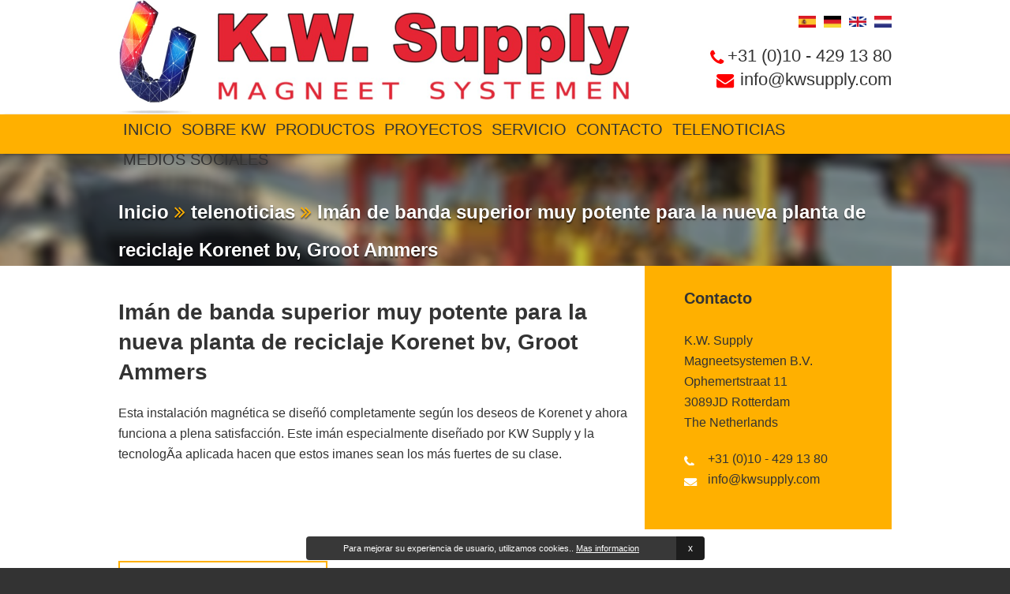

--- FILE ---
content_type: text/html; charset=UTF-8
request_url: https://www.kwsupply.com/es/telenoticias/very-strong-overband-magnet-for-new-korenet-recycling-installation-in-groot-ammers/
body_size: 2674
content:
<!doctype html>
<!--[if lt IE 7]> <html class="no-js lt-ie9 lt-ie8 lt-ie7" lang="nl"> <![endif]-->
<!--[if IE 7]>    <html class="no-js lt-ie9 lt-ie8" lang="nl"> <![endif]-->
<!--[if IE 8]>    <html class="no-js lt-ie9" lang="nl"> <![endif]-->
<!--[if gt IE 8]><!--> <html class="no-js"> <!--<![endif]-->
<head>
    <meta charset="UTF-8">
<title>Imán de banda superior muy potente para la nueva planta de reciclaje Korenet bv, Groot Ammers | K.W. Supply Magneetsystemen B.V.</title>
<meta name="description" content="">
<meta name="author" content="Digital Impact">
<meta name="dcterms.rightsHolder" content="Goos Online B.V.">
<meta name="robots" content="index, follow">
<meta name="mobile-web-app-capable" content="yes">
<meta name="apple-mobile-web-app-capable" content="yes">
    <meta name="google-site-verification" content="SDYx3Uk9SKBWOAOz1CkXb5erXs3HTSI0DxMoKLjEqLc">
        <meta property="og:title" content="Imán de banda superior muy potente para la nueva planta de reciclaje Korenet bv, Groot Ammers | K.W. Supply Magneetsystemen B.V.">
        <meta property="og:type" content="website">
        <meta property="og:image" content="https://www.kwsupply.com/images/def6_4315026c.jpg?resolution=1200x630&isLogo=1">
        <meta property="og:image:width" content="1200">
        <meta property="og:image:height" content="630">
        <meta property="og:url" content="https://www.kwsupply.com/es/telenoticias/very-strong-overband-magnet-for-new-korenet-recycling-installation-in-groot-ammers/">
        <meta property="og:description" content="">
        <meta property="twitter:card" content="summary_large_image">
        <meta property="twitter:title" content="Imán de banda superior muy potente para la nueva planta de reciclaje Korenet bv, Groot Ammers | K.W. Supply Magneetsystemen B.V.">
        <meta property="twitter:description" content="">
        <meta property="twitter:image" content="https://www.kwsupply.com/images/def6_4315026c.jpg?resolution=1200x630&isLogo=1">
                <link rel="alternate" href="https://www.kwsupply.com/en/news/very-strong-overband-magnet-for-new-korenet-recycling-installation-in-groot-ammers/" hreflang="en">
                        <link rel="alternate" href="https://www.kwsupply.com/nl/nieuws/very-strong-overband-magnet-for-new-korenet-recycling-installation-in-groot-ammers/" hreflang="nl">
                        <link rel="alternate" href="https://www.kwsupply.com/de/nachrichten/very-strong-overband-magnet-for-new-korenet-recycling-installation-in-groot-ammers/" hreflang="de">
                        <link rel="alternate" href="https://www.kwsupply.com/es/telenoticias/very-strong-overband-magnet-for-new-korenet-recycling-installation-in-groot-ammers/" hreflang="es">
                        <link rel="alternate" href="https://www.kwsupply.com/en/news/very-strong-overband-magnet-for-new-korenet-recycling-installation-in-groot-ammers/" hreflang="x-default">
                <link rel="canonical" href="https://www.kwsupply.com/es/telenoticias/very-strong-overband-magnet-for-new-korenet-recycling-installation-in-groot-ammers/">
    <link href="/_webblocks/css/wrapped/wrapped.css?v=1760950288" type="text/css" rel="stylesheet">
<script src="/_webblocks/js/wrapped/wrapped.js?v=1769425729"></script>

<script>
    var currentdomain = 'https://www.kwsupply.com';
    window.languageCode = 'es';
    var title = 'K.W. Supply Magneetsystemen B.V.';

    </script>
    <meta name="viewport" content="width=device-width, maximum-scale=1.0" />
    
    <link href="/_webblocks/css/vendor/font-awesome.css" type="text/css" rel="stylesheet" />
</head>
<body>
	            <div class="framework_cookiewarning new" id="framework_cookiewarning" data-nosnippet>
                <div class="framework_cookie_warning_inner">
                    <div class="framework_cookie_warning_text">
                        Para mejorar su experiencia de usuario, utilizamos cookies.. <span style="display:inline-block; text-align:center;">
                                                            <a href="/es/renuncia/">
                                    Mas informacion                                </a>
                                                    </span>
                        <button class="framework_cookie_close_btn clickable" onclick="framework_cookie.closeBtnPressed();" aria-label="Sluiten" title="Sluiten">x</button>
                    </div>
                </div>
            </div>
            	<header> <!-- Begin header -->
    	<div class="container"> <!-- Begin .container -->
        	<a href="/" class="logo"><img src="/_webblocks/images/logonieuw2.png" alt="KW Supply" /></a>
            <div class="right">
            	<a href="/nl/" class="flag no_ajax"><img src="/_webblocks/images/nl.png" alt="Nederlands"></a>
                <a href="/en/" class="flag no_ajax"><img src="/_webblocks/images/flag-en.png" alt="English"></a>
                <a href="/de/" class="flag no_ajax"><img src="/_webblocks/images/du.png" alt="Deutsch"></a>
                <a href="/es/" class="flag no_ajax"><img src="/_webblocks/images/spa.png" alt="Espanol"></a>
                
            	<a href="tel:0104291380" class="tel">+31 (0)10 - 429 13 80</a>
                <a href="mailto:info@kwsupply.com" class="mail">info@kwsupply.com</a>
            </div>
		</div>
    </header>
		<nav>
		<ul>	            <li 
						            >
	                <a href="/es/" class="">
	                	Inicio	                </a>
	                	            </li>
					            <li 
						            >
	                <a href="/es/sobre-kw/" class="">
	                	Sobre KW	                </a>
	                	            </li>
					            <li 
						            >
	                <a href="/es/productos/" class="">
	                	Productos	                </a>
	                	            </li>
					            <li 
						            >
	                <a href="/es/proyectos/" class="">
	                	Proyectos	                </a>
	                	            </li>
					            <li 
						            >
	                <a href="/es/servicio/" class="">
	                	Servicio	                </a>
	                	            </li>
					            <li 
						            >
	                <a href="/es/contacto/" class="">
	                	Contacto	                </a>
	                	            </li>
					            <li 
						            >
	                <a href="/es/telenoticias/" class="">
	                	telenoticias	                </a>
	                	            </li>
					            <li 
						            >
	                <a href="/es/medios-sociales/" class="">
	                	Medios sociales	                </a>
	                	            </li>
				</ul>	</nav>
<div id="content">
<div class="imageheader">
	<div class="container">
		<h1>
			<a href="/">Inicio</a>  
			 <i class="icon-angle-double-right"></i><a href="/es/telenoticias/"> telenoticias</a> <i class="icon-angle-double-right"></i><a href="/es/telenoticias/very-strong-overband-magnet-for-new-korenet-recycling-installation-in-groot-ammers/"> Imán de banda superior muy potente para la nueva planta de reciclaje Korenet bv, Groot Ammers</a>		</h1>
    </div>
</div>
<div class="units-row bg-white products">
	<div class="container">
    	<div class="units-row mt40 mb40">    	
        	<div class="units-row">
                <div class="unit-66">
                                        	<h1>Imán de banda superior muy potente para la nueva planta de reciclaje Korenet bv, Groot Ammers</h1>
                        <p>Esta instalación magnética se diseñó completamente según los deseos de Korenet y ahora funciona a plena satisfacción. Este imán especialmente diseñado por KW Supply y la tecnologÃ­a aplicada hacen que estos imanes sean los más fuertes de su clase.</p>                                    </div>
                <div class="unit-33">
                    <div class="bg-yellow contactProduct">
                        <h2>Contacto</h2>
                        <p>K.W. Supply Magneetsystemen B.V.                        <a href="https://www.google.nl/maps/dir//Ophemertstraat+11,+3089+JD+Rotterdam/@51.884733,4.4313747,17z/data=!4m13!1m4!3m3!1s0x47c4344fe7ea4ca9:0x1eee32bd36d80255!2sOphemertstraat+11,+3089+JD+Rotterdam!3b1!4m7!1m0!1m5!1m1!1s0x47c4344fe7ea4ca9:0x1eee32bd36d80255!2m2!1d4.4313747!2d51.884733">Ophemertstraat 11</a><br>
                        3089JD Rotterdam<br>
                        The Netherlands</p>
                        <p>
                        <a class="phone" href="callto:+31 (0)10 - 429 13 80">+31 (0)10 - 429 13 80</a>
                        <a class="mail" href="mailto:info@kwsupply.com">info@kwsupply.com</a>
                        </p>
                    </div>
                </div>
            </div>
        </div>
        <p><a href="/nl/nieuws/" class="btn mb20">Volver a la vista general</a></p>
    </div>
</div>

<script>
    current_page = document.location.href;
    current_path = document.location.pathname;
    current_url = '/es/telenoticias/very-strong-overband-magnet-for-new-korenet-recycling-installation-in-groot-ammers/';
    current_language = 4;
    office_ip = false;

    </script>
	</div><!--[end .container]-->
	<footer>
    	<div class="container">
            <div class="units-row">
                <div class="unit-33">
                    <h4>NUESTROS PRODUCTOS</h4>
                    <ul class="list">
                                            <li><a href="/es/productos/imanes-subacuaticas/imanes-subacuaticos">Imanes subacuáticos</a></li>
                                                <li><a href="/es/productos/cinta-transportadora-iman--desferrizador-magnetico/desferrizadores-magneticos-overbelt">Desferrizadores magnéticos "Overbelt"</a></li>
                                                <li><a href="/es/productos/imanes-placa-de-elevacion/elevador-transversal-magnetico">Elevador transversal magnético</a></li>
                                                <li><a href="/es/productos/cinta-transportadora-iman--desferrizador-magnetico/rodillos-magneticos">Rodillos magnéticos</a></li>
                                                <li><a href="/es/productos/eddy-separadores-actuales/separadores-de-corriente-eddy-de-alta-intensidad">Separadores de corriente Eddy de alta intensidad</a></li>
                                                <li><a href="/es/productos/eddy-separadores-actuales/separador-de-corriente-eddy">Separador de corriente Eddy</a></li>
                                            </ul>
                </div>
                <div class="unit-33">
                    <h4>SITIO WEB</h4>
                    <ul class="list">
                    <ul>	            <li 
						            >
	                <a href="/es/" class="">
	                	Inicio	                </a>
	                	            </li>
					            <li 
						            >
	                <a href="/es/sobre-kw/" class="">
	                	Sobre KW	                </a>
	                	            </li>
					            <li 
						            >
	                <a href="/es/productos/" class="">
	                	Productos	                </a>
	                	            </li>
					            <li 
						            >
	                <a href="/es/proyectos/" class="">
	                	Proyectos	                </a>
	                	            </li>
					            <li 
						            >
	                <a href="/es/servicio/" class="">
	                	Servicio	                </a>
	                	            </li>
					            <li 
						            >
	                <a href="/es/contacto/" class="">
	                	Contacto	                </a>
	                	            </li>
					            <li 
						            >
	                <a href="/es/telenoticias/" class="">
	                	telenoticias	                </a>
	                	            </li>
					            <li 
						            >
	                <a href="/es/medios-sociales/" class="">
	                	Medios sociales	                </a>
	                	            </li>
				</ul>                    </ul>
                </div>
                <div class="unit-33">
                    <h4>KW SUPPLY BV</h4>
                    <ul>
                        <li> <a href="https://www.google.nl/maps/dir//Ophemertstraat+11,+3089+JD+Rotterdam/@51.884733,4.4313747,17z/data=!4m13!1m4!3m3!1s0x47c4344fe7ea4ca9:0x1eee32bd36d80255!2sOphemertstraat+11,+3089+JD+Rotterdam!3b1!4m7!1m0!1m5!1m1!1s0x47c4344fe7ea4ca9:0x1eee32bd36d80255!2m2!1d4.4313747!2d51.884733">Ophemertstraat 11</a></li>
                        <li>3089JD Rotterdam</li>
                        <li>The Netherlands</li>
                        <li class="phone"><a href="tel:+31 (0)10 - 429 13 80">+31 (0)10 - 429 13 80</a></li>
                        <li class="fax"> <a href="javascript: ; void 0">+31 (0)10 - 429 21 68</a></li>
                        <li class="mail"><a href="mailto:info@kwsupply.com">info@kwsupply.com</a></li>
                    </ul>
                    <p>
                        <a href="/es/renuncia/" rel="nofollow">Renuncia </a><br>
                        <a href="/es/privacy-statement/" rel="nofollow">Declaracion de privacidad </a>
                    </p>
                </div>
            </div>
        </div>
    </footer>
	<script type="text/javascript">
		AccessifyHTML5({
			header:".container>header", 
			footer:".container>footer",
			main: "#content"
		});
	</script> 
</body>
</html> 
